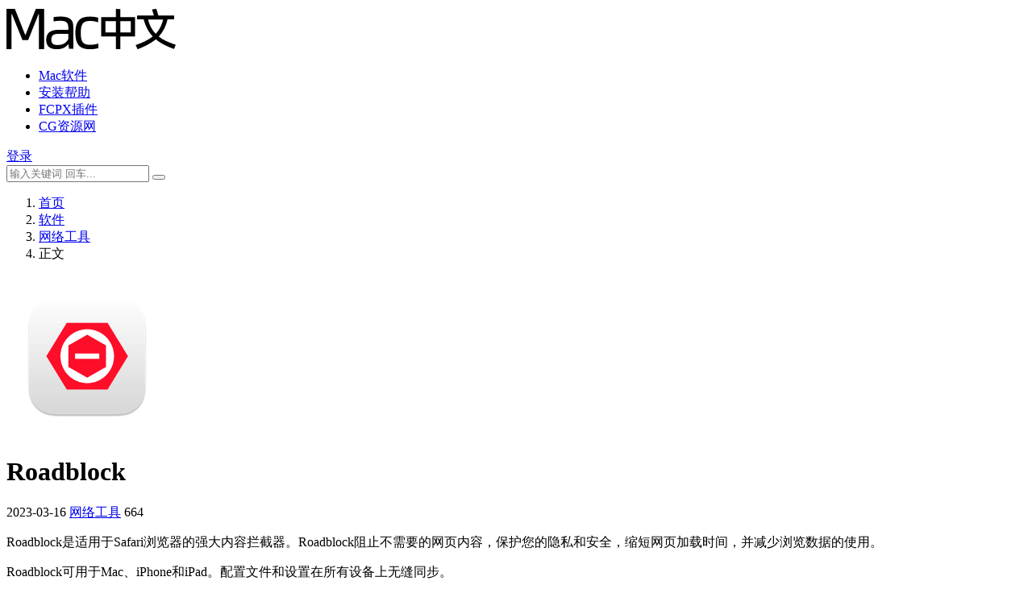

--- FILE ---
content_type: text/html; charset=UTF-8
request_url: https://www.maczh.com/app/roadblock.html
body_size: 11145
content:
<!DOCTYPE html>
<html lang="zh-Hans" data-bs-theme="light">
<head>
	<meta http-equiv="Content-Type" content="text/html; charset=UTF-8">
	<meta name="viewport" content="width=device-width, initial-scale=1">
	<link rel="profile" href="https://gmpg.org/xfn/11">
	<title>Roadblock 1.9 浏览器广告拦截与阻止跟踪Mac软件下载-Mac中文</title>
<meta name='robots' content='max-image-preview:large' />
<meta name="keywords" content="Safari,Safari扩展插件,支持Apple Silicon芯片,网络工具,">
<meta name="description" content="Roadblock是适用于Safari浏览器的强大内容拦截器。Roadblock阻止不需要的网页内容，保护您的隐私和安全，缩短网页加载时间，并减少浏览数据的使用。">
<link href="/favicon.ico" rel="icon">
<style id='wp-img-auto-sizes-contain-inline-css'>
img:is([sizes=auto i],[sizes^="auto," i]){contain-intrinsic-size:3000px 1500px}
/*# sourceURL=wp-img-auto-sizes-contain-inline-css */
</style>
<style id='wp-block-library-inline-css'>
:root{--wp-block-synced-color:#7a00df;--wp-block-synced-color--rgb:122,0,223;--wp-bound-block-color:var(--wp-block-synced-color);--wp-editor-canvas-background:#ddd;--wp-admin-theme-color:#007cba;--wp-admin-theme-color--rgb:0,124,186;--wp-admin-theme-color-darker-10:#006ba1;--wp-admin-theme-color-darker-10--rgb:0,107,160.5;--wp-admin-theme-color-darker-20:#005a87;--wp-admin-theme-color-darker-20--rgb:0,90,135;--wp-admin-border-width-focus:2px}@media (min-resolution:192dpi){:root{--wp-admin-border-width-focus:1.5px}}.wp-element-button{cursor:pointer}:root .has-very-light-gray-background-color{background-color:#eee}:root .has-very-dark-gray-background-color{background-color:#313131}:root .has-very-light-gray-color{color:#eee}:root .has-very-dark-gray-color{color:#313131}:root .has-vivid-green-cyan-to-vivid-cyan-blue-gradient-background{background:linear-gradient(135deg,#00d084,#0693e3)}:root .has-purple-crush-gradient-background{background:linear-gradient(135deg,#34e2e4,#4721fb 50%,#ab1dfe)}:root .has-hazy-dawn-gradient-background{background:linear-gradient(135deg,#faaca8,#dad0ec)}:root .has-subdued-olive-gradient-background{background:linear-gradient(135deg,#fafae1,#67a671)}:root .has-atomic-cream-gradient-background{background:linear-gradient(135deg,#fdd79a,#004a59)}:root .has-nightshade-gradient-background{background:linear-gradient(135deg,#330968,#31cdcf)}:root .has-midnight-gradient-background{background:linear-gradient(135deg,#020381,#2874fc)}:root{--wp--preset--font-size--normal:16px;--wp--preset--font-size--huge:42px}.has-regular-font-size{font-size:1em}.has-larger-font-size{font-size:2.625em}.has-normal-font-size{font-size:var(--wp--preset--font-size--normal)}.has-huge-font-size{font-size:var(--wp--preset--font-size--huge)}.has-text-align-center{text-align:center}.has-text-align-left{text-align:left}.has-text-align-right{text-align:right}.has-fit-text{white-space:nowrap!important}#end-resizable-editor-section{display:none}.aligncenter{clear:both}.items-justified-left{justify-content:flex-start}.items-justified-center{justify-content:center}.items-justified-right{justify-content:flex-end}.items-justified-space-between{justify-content:space-between}.screen-reader-text{border:0;clip-path:inset(50%);height:1px;margin:-1px;overflow:hidden;padding:0;position:absolute;width:1px;word-wrap:normal!important}.screen-reader-text:focus{background-color:#ddd;clip-path:none;color:#444;display:block;font-size:1em;height:auto;left:5px;line-height:normal;padding:15px 23px 14px;text-decoration:none;top:5px;width:auto;z-index:100000}html :where(.has-border-color){border-style:solid}html :where([style*=border-top-color]){border-top-style:solid}html :where([style*=border-right-color]){border-right-style:solid}html :where([style*=border-bottom-color]){border-bottom-style:solid}html :where([style*=border-left-color]){border-left-style:solid}html :where([style*=border-width]){border-style:solid}html :where([style*=border-top-width]){border-top-style:solid}html :where([style*=border-right-width]){border-right-style:solid}html :where([style*=border-bottom-width]){border-bottom-style:solid}html :where([style*=border-left-width]){border-left-style:solid}html :where(img[class*=wp-image-]){height:auto;max-width:100%}:where(figure){margin:0 0 1em}html :where(.is-position-sticky){--wp-admin--admin-bar--position-offset:var(--wp-admin--admin-bar--height,0px)}@media screen and (max-width:600px){html :where(.is-position-sticky){--wp-admin--admin-bar--position-offset:0px}}

/*# sourceURL=wp-block-library-inline-css */
</style><style id='wp-block-image-inline-css'>
.wp-block-image>a,.wp-block-image>figure>a{display:inline-block}.wp-block-image img{box-sizing:border-box;height:auto;max-width:100%;vertical-align:bottom}@media not (prefers-reduced-motion){.wp-block-image img.hide{visibility:hidden}.wp-block-image img.show{animation:show-content-image .4s}}.wp-block-image[style*=border-radius] img,.wp-block-image[style*=border-radius]>a{border-radius:inherit}.wp-block-image.has-custom-border img{box-sizing:border-box}.wp-block-image.aligncenter{text-align:center}.wp-block-image.alignfull>a,.wp-block-image.alignwide>a{width:100%}.wp-block-image.alignfull img,.wp-block-image.alignwide img{height:auto;width:100%}.wp-block-image .aligncenter,.wp-block-image .alignleft,.wp-block-image .alignright,.wp-block-image.aligncenter,.wp-block-image.alignleft,.wp-block-image.alignright{display:table}.wp-block-image .aligncenter>figcaption,.wp-block-image .alignleft>figcaption,.wp-block-image .alignright>figcaption,.wp-block-image.aligncenter>figcaption,.wp-block-image.alignleft>figcaption,.wp-block-image.alignright>figcaption{caption-side:bottom;display:table-caption}.wp-block-image .alignleft{float:left;margin:.5em 1em .5em 0}.wp-block-image .alignright{float:right;margin:.5em 0 .5em 1em}.wp-block-image .aligncenter{margin-left:auto;margin-right:auto}.wp-block-image :where(figcaption){margin-bottom:1em;margin-top:.5em}.wp-block-image.is-style-circle-mask img{border-radius:9999px}@supports ((-webkit-mask-image:none) or (mask-image:none)) or (-webkit-mask-image:none){.wp-block-image.is-style-circle-mask img{border-radius:0;-webkit-mask-image:url('data:image/svg+xml;utf8,<svg viewBox="0 0 100 100" xmlns="http://www.w3.org/2000/svg"><circle cx="50" cy="50" r="50"/></svg>');mask-image:url('data:image/svg+xml;utf8,<svg viewBox="0 0 100 100" xmlns="http://www.w3.org/2000/svg"><circle cx="50" cy="50" r="50"/></svg>');mask-mode:alpha;-webkit-mask-position:center;mask-position:center;-webkit-mask-repeat:no-repeat;mask-repeat:no-repeat;-webkit-mask-size:contain;mask-size:contain}}:root :where(.wp-block-image.is-style-rounded img,.wp-block-image .is-style-rounded img){border-radius:9999px}.wp-block-image figure{margin:0}.wp-lightbox-container{display:flex;flex-direction:column;position:relative}.wp-lightbox-container img{cursor:zoom-in}.wp-lightbox-container img:hover+button{opacity:1}.wp-lightbox-container button{align-items:center;backdrop-filter:blur(16px) saturate(180%);background-color:#5a5a5a40;border:none;border-radius:4px;cursor:zoom-in;display:flex;height:20px;justify-content:center;opacity:0;padding:0;position:absolute;right:16px;text-align:center;top:16px;width:20px;z-index:100}@media not (prefers-reduced-motion){.wp-lightbox-container button{transition:opacity .2s ease}}.wp-lightbox-container button:focus-visible{outline:3px auto #5a5a5a40;outline:3px auto -webkit-focus-ring-color;outline-offset:3px}.wp-lightbox-container button:hover{cursor:pointer;opacity:1}.wp-lightbox-container button:focus{opacity:1}.wp-lightbox-container button:focus,.wp-lightbox-container button:hover,.wp-lightbox-container button:not(:hover):not(:active):not(.has-background){background-color:#5a5a5a40;border:none}.wp-lightbox-overlay{box-sizing:border-box;cursor:zoom-out;height:100vh;left:0;overflow:hidden;position:fixed;top:0;visibility:hidden;width:100%;z-index:100000}.wp-lightbox-overlay .close-button{align-items:center;cursor:pointer;display:flex;justify-content:center;min-height:40px;min-width:40px;padding:0;position:absolute;right:calc(env(safe-area-inset-right) + 16px);top:calc(env(safe-area-inset-top) + 16px);z-index:5000000}.wp-lightbox-overlay .close-button:focus,.wp-lightbox-overlay .close-button:hover,.wp-lightbox-overlay .close-button:not(:hover):not(:active):not(.has-background){background:none;border:none}.wp-lightbox-overlay .lightbox-image-container{height:var(--wp--lightbox-container-height);left:50%;overflow:hidden;position:absolute;top:50%;transform:translate(-50%,-50%);transform-origin:top left;width:var(--wp--lightbox-container-width);z-index:9999999999}.wp-lightbox-overlay .wp-block-image{align-items:center;box-sizing:border-box;display:flex;height:100%;justify-content:center;margin:0;position:relative;transform-origin:0 0;width:100%;z-index:3000000}.wp-lightbox-overlay .wp-block-image img{height:var(--wp--lightbox-image-height);min-height:var(--wp--lightbox-image-height);min-width:var(--wp--lightbox-image-width);width:var(--wp--lightbox-image-width)}.wp-lightbox-overlay .wp-block-image figcaption{display:none}.wp-lightbox-overlay button{background:none;border:none}.wp-lightbox-overlay .scrim{background-color:#fff;height:100%;opacity:.9;position:absolute;width:100%;z-index:2000000}.wp-lightbox-overlay.active{visibility:visible}@media not (prefers-reduced-motion){.wp-lightbox-overlay.active{animation:turn-on-visibility .25s both}.wp-lightbox-overlay.active img{animation:turn-on-visibility .35s both}.wp-lightbox-overlay.show-closing-animation:not(.active){animation:turn-off-visibility .35s both}.wp-lightbox-overlay.show-closing-animation:not(.active) img{animation:turn-off-visibility .25s both}.wp-lightbox-overlay.zoom.active{animation:none;opacity:1;visibility:visible}.wp-lightbox-overlay.zoom.active .lightbox-image-container{animation:lightbox-zoom-in .4s}.wp-lightbox-overlay.zoom.active .lightbox-image-container img{animation:none}.wp-lightbox-overlay.zoom.active .scrim{animation:turn-on-visibility .4s forwards}.wp-lightbox-overlay.zoom.show-closing-animation:not(.active){animation:none}.wp-lightbox-overlay.zoom.show-closing-animation:not(.active) .lightbox-image-container{animation:lightbox-zoom-out .4s}.wp-lightbox-overlay.zoom.show-closing-animation:not(.active) .lightbox-image-container img{animation:none}.wp-lightbox-overlay.zoom.show-closing-animation:not(.active) .scrim{animation:turn-off-visibility .4s forwards}}@keyframes show-content-image{0%{visibility:hidden}99%{visibility:hidden}to{visibility:visible}}@keyframes turn-on-visibility{0%{opacity:0}to{opacity:1}}@keyframes turn-off-visibility{0%{opacity:1;visibility:visible}99%{opacity:0;visibility:visible}to{opacity:0;visibility:hidden}}@keyframes lightbox-zoom-in{0%{transform:translate(calc((-100vw + var(--wp--lightbox-scrollbar-width))/2 + var(--wp--lightbox-initial-left-position)),calc(-50vh + var(--wp--lightbox-initial-top-position))) scale(var(--wp--lightbox-scale))}to{transform:translate(-50%,-50%) scale(1)}}@keyframes lightbox-zoom-out{0%{transform:translate(-50%,-50%) scale(1);visibility:visible}99%{visibility:visible}to{transform:translate(calc((-100vw + var(--wp--lightbox-scrollbar-width))/2 + var(--wp--lightbox-initial-left-position)),calc(-50vh + var(--wp--lightbox-initial-top-position))) scale(var(--wp--lightbox-scale));visibility:hidden}}
/*# sourceURL=https://www.maczh.com/wp-includes/blocks/image/style.min.css */
</style>
<style id='wp-block-list-inline-css'>
ol,ul{box-sizing:border-box}:root :where(.wp-block-list.has-background){padding:1.25em 2.375em}
/*# sourceURL=https://www.maczh.com/wp-includes/blocks/list/style.min.css */
</style>
<style id='wp-block-paragraph-inline-css'>
.is-small-text{font-size:.875em}.is-regular-text{font-size:1em}.is-large-text{font-size:2.25em}.is-larger-text{font-size:3em}.has-drop-cap:not(:focus):first-letter{float:left;font-size:8.4em;font-style:normal;font-weight:100;line-height:.68;margin:.05em .1em 0 0;text-transform:uppercase}body.rtl .has-drop-cap:not(:focus):first-letter{float:none;margin-left:.1em}p.has-drop-cap.has-background{overflow:hidden}:root :where(p.has-background){padding:1.25em 2.375em}:where(p.has-text-color:not(.has-link-color)) a{color:inherit}p.has-text-align-left[style*="writing-mode:vertical-lr"],p.has-text-align-right[style*="writing-mode:vertical-rl"]{rotate:180deg}
/*# sourceURL=https://www.maczh.com/wp-includes/blocks/paragraph/style.min.css */
</style>

<link rel='stylesheet' id='csf-fa5-css' href='https://www.maczh.com/wp-content/themes/mac/assets/css/font-awesome/css/all.min.css?ver=5.15.4' media='all' />
<link rel='stylesheet' id='csf-fa5-v4-shims-css' href='https://www.maczh.com/wp-content/themes/mac/assets/css/font-awesome/css/v4-shims.min.css?ver=5.15.4' media='all' />
<link rel='stylesheet' id='main-css' href='https://www.maczh.com/wp-content/themes/mac/assets/css/main.min.css?ver=9.6' media='all' />
<script src="https://www.maczh.com/wp-content/themes/mac/assets/js/jquery.min.js?ver=3.6.0" id="jquery-js"></script>
<link rel="canonical" href="https://www.maczh.com/app/roadblock.html" />
<meta property="og:type" content="soft"/><meta property="og:image" content="https://mac.cdncg.com/2023/03/Roadblock.png" /><meta property="og:soft:language" content="简体中文"/><meta property="og:soft:operating_system" content="macOS"/><meta property="og:release_date" content="2024-09-10 09:29:52"/><meta property="og:title" content="Roadblock"/><meta name="applicable-device" content="pc,mobile" /><style type="text/css">
.hover-balance,.card:nth-child(3),.navbar .action-hover-menu .hover-item .hover-link>a:nth-child(2),.uc-page .uc-menu-warp .menu-item:nth-child(2){display: none;}.navbar .action-hover-menu .hover-item{padding-top: 1rem!important;}#account-from .mb-3,.login-and-register .account-from .mb-3,.card-body .align-items-start,.archive-shop .img-box .views-rounded-dot{display: none!important;}.post-item.item-grid .entry-wrapper {text-align: center;}.row-cols-xl-5 .post-item .entry-media .media-img {transform: scale(0.8);background-color: #fff0;}.post-item {background-color: rgb(255 255 255 / 0.6);}.sidebar .widget_media_image,.sidebar .widget_custom_html{padding: 0;}
</style><style type="text/css">.heading{width:0元;}.heading{width:0.N折;}.heading{width:0个;}</style></head>

<body class="wp-singular post-template-default single single-post postid-584 single-format-standard wp-theme-mac wp-child-theme-mac-child">


<header class="site-header">

    <div class="container"> 
	    <div class="navbar">
	      
	      <div class="logo-wrapper">
<a rel="nofollow noopener noreferrer" href="https://www.maczh.com/"><img class="logo regular" data-light="/assets/img/logo.svg" data-dark="/assets/img/logo-dark.svg" src="/assets/img/logo.svg" alt="Mac中文"></a></div>

	      <div class="sep"></div>
	      
	      <nav class="main-menu d-none d-lg-block">
	        <ul id="header-navbar" class="nav-list"><li class="menu-item"><a title="Mac软件" href="https://www.maczh.com/app">Mac软件</a></li>
<li class="menu-item"><a href="https://www.maczh.com/help">安装帮助</a></li>
<li class="menu-item"><a title="FCPX插件" target="_blank" href="https://www.fcpxku.com/plugin">FCPX插件</a></li>
<li class="menu-item"><a target="_blank" href="https://www.cgown.com/">CG资源网</a></li>
</ul>	      </nav>
	      
	      <div class="actions">
	        




	<span class="action-btn toggle-color" rel="nofollow noopener noreferrer">
		<span title="亮色模式" data-mod="light" class=" show"><i class="fas fa-sun"></i></span>
		<span title="深色模式" data-mod="dark" class=""><i class="fas fa-moon"></i></span>
	</span>

	<span class="action-btn toggle-search" rel="nofollow noopener noreferrer" title="站内搜索"><i class="fas fa-search"></i></span>




	<a class="action-btn login-btn btn-sm btn" rel="nofollow noopener noreferrer" href="https://www.maczh.com/login?redirect_to=https%3A%2F%2Fwww.maczh.com%2Fapp%2Froadblock.html"><i class="far fa-user me-1"></i>登录</a>


	        <div class="burger d-flex d-lg-none"><i class="fas fa-bars"></i></div>
	      </div>

	      	      <div class="navbar-search">
<div class="search-form">
    <form method="get" action="https://www.maczh.com/">
        
        <div class="search-fields">
          <input type="text" class="" placeholder="输入关键词 回车..." autocomplete="off" value="" name="s" required="required">
          <button title="点击搜索" type="submit"><i class="fas fa-search"></i></button>
      </div>
  </form>
</div>
</div>
		  	      
	    </div>
    </div>

</header>

<div class="header-gap"></div>



<main>
	
<div class="container-full bg-white">
	<nav class="container d-none d-md-flex py-2" aria-label="breadcrumb">
		<ol class="breadcrumb mb-0"><li class=""><a href="https://www.maczh.com">首页</a></li><li><a href="https://www.maczh.com/app">软件</a></li><li><a href="https://www.maczh.com/app/network">网络工具</a></li><li class="active">正文</li></ol>	</nav>
</div>


<div class="archive-hero post-hero text-center">
    <div class="archive-hero-bg lazy" data-bg="https://mac.cdncg.com/2023/03/Roadblock.png"></div>
    <div class="container py-3 py-md-4">
    	<div class="article-header mb-0">
			<img src="https://mac.cdncg.com/2023/03/Roadblock.png" style="height:200px;transform:scale(0.9);border-radius:1rem;"><h1 class="post-title mb-2 mb-lg-3">Roadblock</h1>			<div class="article-meta">
					<span class="meta-date"><i class="far fa-clock me-1"></i>2023-03-16</span>

	<span class="meta-cat-dot"><i class="far fa-folder me-1"></i><a href="https://www.maczh.com/app/network">网络工具</a></span>



	<span class="meta-views"><i class="far fa-eye me-1"></i>664</span>



	<span class="meta-edit"></span></span>
			</div>
		</div>
    </div>
</div>

<div class="container mt-2 mt-sm-4">
	<div class="row g-2 g-md-3 g-lg-4">

		<div class="content-wrapper col-md-12 col-lg-9" data-sticky-content>
			<div class="card">

				
				
				
				
<article class="post-content post-584 post type-post status-publish format-standard has-post-thumbnail hentry category-network tag-safari tag-arm" >
	
<p>Roadblock是适用于Safari浏览器的强大内容拦截器。Roadblock阻止不需要的网页内容，保护您的隐私和安全，缩短网页加载时间，并减少浏览数据的使用。</p>



<p>Roadblock可用于Mac、iPhone和iPad。配置文件和设置在所有设备上无缝同步。</p>



<p>内容屏蔽</p>



<ul class="wp-block-list">
<li>全面优化的内置规则</li>



<li>阻止不同类型的广告、弹出窗口、跟踪器、社交小部件和隐私横幅</li>



<li>用于阻止图像、视频、脚本等的设置</li>
</ul>



<p>自定义规则</p>



<ul class="wp-block-list">
<li>阻止或允许网页资源和网站</li>



<li>隐藏网页元素</li>



<li>从网页请求中删除Cookie</li>



<li>强制通过HTTPS加载网站和资源</li>



<li>搜索、导入和共享自定义规则</li>
</ul>



<p>拦截器配置文件</p>



<ul class="wp-block-list">
<li>添加和管理具有不同设置的多个配置文件</li>



<li>按需激活配置文件</li>



<li>在不同的设备上使用不同的配置文件</li>



<li>导入和复制配置文件</li>
</ul>



<p>iCloud同步</p>



<ul class="wp-block-list">
<li>配置文件和设置在所有设备上保持最新</li>



<li>允许您从任何设备访问配置文件和设置</li>
</ul>



<p>密码锁</p>



<ul class="wp-block-list">
<li>使用密码保护对应用程序的访问</li>
</ul>



<figure class="wp-block-image size-large"><img decoding="async" src="https://is5-ssl.mzstatic.com/image/thumb/PurpleSource122/v4/a5/a4/e5/a5a4e5dc-098d-afaa-9a28-0027fb7e739b/980d9822-095e-4413-8760-0e24b1a030d5_Screen_Shot_2022-06-12_at_3.39.43_PM.png/960x0w.png" alt=""/></figure>

	<div class="entry-copyright">
	<i class="fas fa-info-circle me-1"></i>必须遵守<a href="/copyright" target="_blank">[声明协议]</a>：本站所有资源均来源于互联网，仅供观摩学习，请支持正版！</div>
</article>

<div class="site-addswarp pc bottum"><a href="https://www.c4dku.com/" target="_blank" title="3D模型">
<img alt="3D模型" src="https://mac.cdncg.com/2024/08/C4Dku.webp">
</a></div>


<div class="entry-social">

	<div class="row mt-2 mt-lg-3">
		
		<div class="col">
					</div>

		<div class="col-auto">
			
						<a class="btn btn-sm btn-info-soft post-share-btn" href="javascript:void(0);"><i class="fas fa-share-alt me-1"></i>分享</a>
			
						<a class="btn btn-sm btn-success-soft post-fav-btn" href="javascript:void(0);" data-is="1"><i class="far fa-star me-1"></i></i>收藏</a>
			
						<a class="btn btn-sm btn-danger-soft post-like-btn" href="javascript:void(0);" data-text="已点赞"><i class="far fa-heart me-1"></i>点赞(<span class="count">0</span>)</a>
			
		</div>
	</div>

</div>
			</div>
			
						
			
<div class="related-posts">
   <h2 class="related-posts-title"><i class="fab fa-hive me-1"></i>相关文章</h2>
   <div class="row g-2 g-md-3 row-cols-2 row-cols-md-3 row-cols-lg-4">
    

	<div class="col">
		<article class="post-item item-grid">

			<div class="tips-badge position-absolute top-0 start-0 z-1 m-2">
				
				
			</div>
			

<div class="entry-media ratio ratio-3x2">
	<a target="" class="media-img lazy bg-contain bg-center" href="https://www.maczh.com/app/cycling74-max.html" title="Cycling74 Max" data-bg="https://mac.cdncg.com/2024/03/Cycling-74-Max.png">

		
		
		
	</a>
</div>			<div class="entry-wrapper">
				
				<h2 class="entry-title">
					<a target="" href="https://www.maczh.com/app/cycling74-max.html" title="Cycling74 Max">Cycling74 Max</a>
				</h2>

									<div class="entry-desc">v8.6.5 音乐可视化编程软件</div>
				
				
<div class="entry-meta">

		<span class="meta-date"><i class="far fa-clock me-1"></i><time class="pub-date" datetime="2024-10-09T20:43:22+08:00">1 年前</time></span>
	
	
	
		<span class="meta-views"><i class="far fa-eye me-1"></i>522</span>
	
	
</div>			</div>
		</article>
	</div>



	<div class="col">
		<article class="post-item item-grid">

			<div class="tips-badge position-absolute top-0 start-0 z-1 m-2">
				
				
			</div>
			

<div class="entry-media ratio ratio-3x2">
	<a target="" class="media-img lazy bg-contain bg-center" href="https://www.maczh.com/app/art-text.html" title="Art Text" data-bg="https://mac.cdncg.com/2025/09/Art-Text.webp">

		
		
		
	</a>
</div>			<div class="entry-wrapper">
				
				<h2 class="entry-title">
					<a target="" href="https://www.maczh.com/app/art-text.html" title="Art Text">Art Text</a>
				</h2>

									<div class="entry-desc">v4.5.7 艺术字体制作软件</div>
				
				
<div class="entry-meta">

		<span class="meta-date"><i class="far fa-clock me-1"></i><time class="pub-date" datetime="2025-12-15T10:04:23+08:00">1 月前</time></span>
	
	
	
		<span class="meta-views"><i class="far fa-eye me-1"></i>1.5K</span>
	
	
</div>			</div>
		</article>
	</div>



	<div class="col">
		<article class="post-item item-grid">

			<div class="tips-badge position-absolute top-0 start-0 z-1 m-2">
				
				
			</div>
			

<div class="entry-media ratio ratio-3x2">
	<a target="" class="media-img lazy bg-contain bg-center" href="https://www.maczh.com/app/file-list-export.html" title="File List Export" data-bg="https://mac.cdncg.com/2023/02/File-List-Export.png">

		
		
		
	</a>
</div>			<div class="entry-wrapper">
				
				<h2 class="entry-title">
					<a target="" href="https://www.maczh.com/app/file-list-export.html" title="File List Export">File List Export</a>
				</h2>

									<div class="entry-desc">v2.9.4 文件列表导出工具</div>
				
				
<div class="entry-meta">

		<span class="meta-date"><i class="far fa-clock me-1"></i><time class="pub-date" datetime="2025-08-01T11:59:14+08:00">6 月前</time></span>
	
	
	
		<span class="meta-views"><i class="far fa-eye me-1"></i>1.0K</span>
	
	
</div>			</div>
		</article>
	</div>



	<div class="col">
		<article class="post-item item-grid">

			<div class="tips-badge position-absolute top-0 start-0 z-1 m-2">
				
				
			</div>
			

<div class="entry-media ratio ratio-3x2">
	<a target="" class="media-img lazy bg-contain bg-center" href="https://www.maczh.com/app/perfectly-clear-quickdesk.html" title="Perfectly Clear QuickDesk" data-bg="https://mac.cdncg.com/2023/04/Perfectly-Clear-QuickDesk-QuickServer.png">

		
		
		
	</a>
</div>			<div class="entry-wrapper">
				
				<h2 class="entry-title">
					<a target="" href="https://www.maczh.com/app/perfectly-clear-quickdesk.html" title="Perfectly Clear QuickDesk">Perfectly Clear QuickDesk</a>
				</h2>

									<div class="entry-desc">v4.4.0 图像优化处理工具</div>
				
				
<div class="entry-meta">

		<span class="meta-date"><i class="far fa-clock me-1"></i><time class="pub-date" datetime="2023-04-17T09:39:41+08:00">3 年前</time></span>
	
	
	
		<span class="meta-views"><i class="far fa-eye me-1"></i>775</span>
	
	
</div>			</div>
		</article>
	</div>

    </div>
</div>

			
<div id="comments" class="entry-comments">
	

	<h2 class="comments-title"><i class="fas fa-comment-dots me-1"></i>评论(0)</h2>

		<div id="respond" class="comment-respond">
		<h3 id="reply-title" class="comment-reply-title">提示：请文明发言 <small><a rel="nofollow" id="cancel-comment-reply-link" href="/app/roadblock.html#respond" style="display:none;">取消回复</a></small></h3><div class="d-flex align-content-center justify-content-center"><a rel="nofollow noopener noreferrer" href="https://www.maczh.com/login?redirect_to=https%3A%2F%2Fwww.maczh.com%2Fapp%2Froadblock.html" class="login-btn btn btn-sm btn-dark px-4 rounded-pill mb-5"><i class="far fa-user me-1"></i>登录后评论</a></div>	</div>
	


	

</div>

		</div>

		<div class="sidebar-wrapper col-md-12 col-lg-3 h-100" data-sticky>
			<div class="sidebar">
				<div id="ri_post_pay_widget-2" class="widget post-buy-widget">

<div class="ri-down-warp" data-resize="bottom">
    <span class="down-msg">下载</span>
            <div class="down-buy-warp">
                    
            <div class="buy-btns">
              <a rel="nofollow noopener noreferrer" href="https://www.maczh.com/login?redirect_to=https%3A%2F%2Fwww.maczh.com%2Fapp%2Froadblock.html" class="login-btn btn btn-info w-100 rounded-pill"><i class="far fa-user me-1"></i>登录后下载</a>
            </div> 

        
        </div>

    

    <div class="down-buy-info">

        
        
                    <ul class="list-group list-group-flush mt-3">
                            <li class="small text-muted list-group-item bg-white"><span>最近更新: </span> <span>2024-09-10</span></li>
                            <li class="small text-muted list-group-item bg-white"><span>软件版本: </span> <span>1.9</span></li>
                            <li class="small text-muted list-group-item bg-white"><span>系统要求: </span> <span>macOS 10.14+</span></li>
                            <li class="small text-muted list-group-item bg-white"><span>软件语言: </span> <span>简体中文</span></li>
                            <li class="small text-muted list-group-item bg-white"><span>芯片兼容: </span> <span>✅苹果M芯片 ✅Intel芯片</span></li>
                        </ul>
        
                <p class="text-muted mb-0 mt-3 small">下载遇到问题？可联系客服或反馈</p>
            </div> 

</div>



</div><div id="custom_html-3" class="widget_text widget widget_custom_html"><div class="textwidget custom-html-widget"><a href="https://www.maczh.com/help/one-click-repair.html" target="_blank" rel="noopener" style="font-size:18px;color:#c62828;">🖥️ Mac软件首次打开报错一键式修复</a></div></div><div id="media_image-2" class="widget widget_media_image"><img width="600" height="320" src="https://mac.cdncg.com/2024/01/zanshang.png" class="image wp-image-1960  attachment-full size-full" alt="" style="max-width: 100%; height: auto;" decoding="async" fetchpriority="high" /></div><div id="media_image-4" class="widget widget_media_image"><a href="https://vfxku.com/" target="_blank"><img width="600" height="320" src="https://mac.cdncg.com/2025/05/LUTs.jpg" class="image wp-image-6994  attachment-full size-full" alt="" style="max-width: 100%; height: auto;" decoding="async" /></a></div><div id="media_image-3" class="widget widget_media_image"><img width="600" height="320" src="https://mac.cdncg.com/2024/03/qrcode.webp" class="image wp-image-2109  attachment-full size-full" alt="" style="max-width: 100%; height: auto;" decoding="async" /></div><div id="ri_sidebar_ranking_widget-2" class="widget sidebar-ranking-list">
<h5 class="widget-title">排行榜展示</h5>

<div class="row g-3 row-cols-1">
        <div class="col">
        <article class="ranking-item">
          <span class="ranking-num badge bg-primary bg-opacity-50">1</span>
          <h3 class="ranking-title">
            <a target="" href="https://www.maczh.com/help/sip-off.html" title="Mac电脑如何关闭SIP(系统完整性保护)">Mac电脑如何关闭SIP(系统完整性保护)</a>
          </h3>
        </article>
      </div>
          <div class="col">
        <article class="ranking-item">
          <span class="ranking-num badge bg-success bg-opacity-50">2</span>
          <h3 class="ranking-title">
            <a target="" href="https://www.maczh.com/app/adobe-photoshop-2025.html" title="Adobe Photoshop 2025">Adobe Photoshop 2025</a>
          </h3>
        </article>
      </div>
          <div class="col">
        <article class="ranking-item">
          <span class="ranking-num badge bg-warning bg-opacity-50">3</span>
          <h3 class="ranking-title">
            <a target="" href="https://www.maczh.com/app/photoshop.html" title="Adobe Photoshop 2024">Adobe Photoshop 2024</a>
          </h3>
        </article>
      </div>
          <div class="col">
        <article class="ranking-item">
          <span class="ranking-num badge bg-info bg-opacity-50">4</span>
          <h3 class="ranking-title">
            <a target="" href="https://www.maczh.com/app/downie.html" title="Downie 4">Downie 4</a>
          </h3>
        </article>
      </div>
          <div class="col">
        <article class="ranking-item">
          <span class="ranking-num badge bg-secondary bg-opacity-50">5</span>
          <h3 class="ranking-title">
            <a target="" href="https://www.maczh.com/app/microsoft-office-2024.html" title="Microsoft Office 2024">Microsoft Office 2024</a>
          </h3>
        </article>
      </div>
          <div class="col">
        <article class="ranking-item">
          <span class="ranking-num badge bg-secondary bg-opacity-50">6</span>
          <h3 class="ranking-title">
            <a target="" href="https://www.maczh.com/app/google-chrome.html" title="Google Chrome">Google Chrome</a>
          </h3>
        </article>
      </div>
          <div class="col">
        <article class="ranking-item">
          <span class="ranking-num badge bg-secondary bg-opacity-50">7</span>
          <h3 class="ranking-title">
            <a target="" href="https://www.maczh.com/app/microsoft-office.html" title="Microsoft Office 2021">Microsoft Office 2021</a>
          </h3>
        </article>
      </div>
          <div class="col">
        <article class="ranking-item">
          <span class="ranking-num badge bg-secondary bg-opacity-50">8</span>
          <h3 class="ranking-title">
            <a target="" href="https://www.maczh.com/app/final-cut-pro.html" title="Final Cut Pro 10">Final Cut Pro 10</a>
          </h3>
        </article>
      </div>
          <div class="col">
        <article class="ranking-item">
          <span class="ranking-num badge bg-secondary bg-opacity-50">9</span>
          <h3 class="ranking-title">
            <a target="" href="https://www.maczh.com/app/davinci-resolve-studio.html" title="DaVinci Resolve Studio 18">DaVinci Resolve Studio 18</a>
          </h3>
        </article>
      </div>
          <div class="col">
        <article class="ranking-item">
          <span class="ranking-num badge bg-secondary bg-opacity-50">10</span>
          <h3 class="ranking-title">
            <a target="" href="https://www.maczh.com/app/maccleaner-pro.html" title="MacCleaner Pro">MacCleaner Pro</a>
          </h3>
        </article>
      </div>
    </div>

</div>			</div>
		</div>

	</div>
</div>
</main>



<footer class="site-footer py-md-4 py-2 mt-2 mt-md-4">
	<div class="container">

		

<div class="row d-none d-lg-flex mb-3">
  <div class="col-md-4">
    <div class="logo-wrapper">
          </div>
    <div class="logo-wrapper">
<a rel="nofollow noopener noreferrer" href="https://www.maczh.com/"><img class="logo regular" data-light="/assets/img/logo.svg" data-dark="/assets/img/logo-dark.svg" src="/assets/img/logo.svg" alt="Mac中文"></a></div>
    <p class="small mb-0">Mac中文 - 免费分享苹果电脑macSO系统应用程序Mac软件下载。</p>
  </div>

  <div class="col-md-2">
    <h4 class="widget-title">快速导航</h4>
    <ul class="list-unstyled widget-links">
      <li><a href="/about">关于我们</a></li><li><a href="/contact">联系我们</a></li><li><a href="#">广告投放</a></li>    </ul>
  </div>

  <div class="col-md-2">
    <h4 class="widget-title">关于本站</h4>
    <ul class="list-unstyled widget-links">
      <li><a href="/copyright">版权声明</a></li><li><a href="/service">服务协议</a></li><li><a href="/privacy">隐私政策</a></li>    </ul>
  </div>

  <div class="col-md-4">
    <h4 class="widget-title">联系我们</h4>
    <div class=""><img width="80" height="80" src="https://www.maczh.com/assets/img/qq-qr.webp" style="float: left;" title="二维码">如有BUG或建议可以加Q群联系我们。</div>
  </div>
</div>


		<div class="text-center small w-100">
			<div>Copyright © 2023 <a target="_blank" href="https://www.maczh.com/">MacZh.com</a> 版权所有</div>
			<div class=""><a href="https://beian.miit.gov.cn" target="_blank" rel="noreferrer nofollow">粤ICP备14008123号</a> </div>
		</div>

		
		
	</div>
</footer>




	<div class="rollbar">
		<ul class="actions">
			<li><a target="" href="https://www.maczh.com/" rel="nofollow noopener noreferrer"><i class="fas fa-home"></i><span>首页</span></a></li><li><a target="_blank" href="/help" rel="nofollow noopener noreferrer"><i class="fas fa-h-square"></i><span>帮助</span></a></li>		</ul>
	</div>
<div class="back-top"><i class="fas fa-caret-up"></i></div>


	<div class="m-navbar">
		<ul>
			<li><a target="" href="https://www.maczh.com" rel="nofollow noopener noreferrer"><i class="fas fa-home"></i><span>首页</span></a></li><li><a target="" href="https://www.maczh.com/app" rel="nofollow noopener noreferrer"><i class="fas fa-layer-group"></i><span>分类</span></a></li><li><a target="" href="https://www.maczh.com/vip-prices" rel="nofollow noopener noreferrer"><i class="far fa-gem"></i><span>会员</span></a></li><li><a target="" href="https://www.maczh.com/user" rel="nofollow noopener noreferrer"><i class="fas fa-user"></i><span>我的</span></a></li>		</ul>
	</div>


<div class="dimmer"></div>

<div class="off-canvas">
  <div class="canvas-close"><i class="fas fa-times"></i></div>
  
  
  <div class="logo-wrapper">
<a rel="nofollow noopener noreferrer" href="https://www.maczh.com/"><img class="logo regular" data-light="/assets/img/logo.svg" data-dark="/assets/img/logo-dark.svg" src="/assets/img/logo.svg" alt="Mac中文"></a></div>

  
  <div class="mobile-menu d-block d-lg-none"></div>

</div>



<script type="speculationrules">
{"prefetch":[{"source":"document","where":{"and":[{"href_matches":"/*"},{"not":{"href_matches":["/wp-*.php","/wp-admin/*","/*","/wp-content/*","/wp-content/plugins/*","/wp-content/themes/mac-child/*","/wp-content/themes/mac/*","/*\\?(.+)"]}},{"not":{"selector_matches":"a[rel~=\"nofollow\"]"}},{"not":{"selector_matches":".no-prefetch, .no-prefetch a"}}]},"eagerness":"conservative"}]}
</script>
<script src="https://www.maczh.com/wp-content/themes/mac/assets/js/highlight.min.js?ver=11.7.0" id="highlight-js"></script>
<script src="https://www.maczh.com/wp-content/themes/mac/assets/js/vendor.min.js?ver=9.6" id="vendor-js"></script>
<script id="main-js-extra">
var zb = {"home_url":"https://www.maczh.com","ajax_url":"https://www.maczh.com/wp-admin/admin-ajax.php","theme_url":"https://www.maczh.com/wp-content/themes/mac","singular_id":"584","post_content_nav":"0","site_popup_login":"1","site_notify_auto":"0","current_user_id":"0","ajax_nonce":"61cda2c367","gettext":{"__copypwd":"\u5bc6\u7801\u5df2\u590d\u5236\u526a\u8d34\u677f","__copybtn":"\u590d\u5236","__copy_succes":"\u590d\u5236\u6210\u529f","__comment_be":"\u63d0\u4ea4\u4e2d...","__comment_succes":"\u8bc4\u8bba\u6210\u529f","__comment_succes_n":"\u8bc4\u8bba\u6210\u529f\uff0c\u5373\u5c06\u5237\u65b0\u9875\u9762","__buy_be_n":"\u8bf7\u6c42\u652f\u4ed8\u4e2d\u00b7\u00b7\u00b7","__buy_no_n":"\u652f\u4ed8\u5df2\u53d6\u6d88","__is_delete_n":"\u786e\u5b9a\u5220\u9664\u6b64\u8bb0\u5f55\uff1f"}};
//# sourceURL=main-js-extra
</script>
<script src="https://www.maczh.com/wp-content/themes/mac/assets/js/main.min.js?ver=9.6" id="main-js"></script>
<script src="https://www.maczh.com/wp-includes/js/comment-reply.min.js?ver=6.9" id="comment-reply-js" async data-wp-strategy="async" fetchpriority="low"></script>


<script> var _hmt = _hmt || []; (function() { var hm = document.createElement("script"); hm.src = "https://hm.baidu.com/hm.js?261e124b02a4d256dd197ded5cf21ad3"; var s = document.getElementsByTagName("script")[0]; s.parentNode.insertBefore(hm, s); })(); </script>


</body>
</html>

--- FILE ---
content_type: image/svg+xml
request_url: https://www.maczh.com/assets/img/logo.svg
body_size: 1188
content:
<svg xmlns="http://www.w3.org/2000/svg" width="210" height="56" data-name="MacZh"><path d="M0 2.88h10.42l12.81 32.35h.43L36.48 2.88h10.28v50.23h-6.51V9.47h-.43L26.94 41.75h-7.09L6.8 9.47h-.43v43.65H0z" data-name="M"/><path d="M67.33 12.58c3.09 0 5.63.3 7.64.9 2 .6 3.59 1.44 4.78 2.5q1.77 1.59 2.46 3.84c.46 1.5.69 3.11.69 4.85v27.72h-5.28l-.94-5.94c-.58 1.06-1.35 2-2.32 2.82a15 15 0 0 1-3.29 2.1c-1.23.58-2.57 1.01-4.02 1.3s-2.9.43-4.34.43c-4.68 0-8.1-1.01-10.24-3.04-2.15-2.03-3.22-4.9-3.22-8.61 0-2.32.37-4.27 1.12-5.86q1.125-2.385 3.15-3.84 2.025-1.44 4.89-2.1c1.91-.43 4.02-.65 6.33-.65h11.94v-3.26c0-1.16-.13-2.23-.4-3.22s-.75-1.83-1.45-2.53-1.68-1.24-2.93-1.63c-1.26-.39-2.87-.58-4.85-.58-1.3 0-2.71.07-4.23.22-1.52.14-2.98.36-4.38.65v-5.5c1.45-.19 2.94-.34 4.49-.43 1.54-.1 3.02-.14 4.42-.14Zm-4.05 35.33c3.28 0 6.08-.66 8.4-1.99s3.98-3.15 4.99-5.47v-6.44H65.16c-1.59 0-2.99.1-4.2.29s-2.2.57-2.97 1.12q-1.155.84-1.74 2.28c-.39.97-.58 2.2-.58 3.69 0 2.17.58 3.8 1.74 4.88 1.16 1.09 3.11 1.63 5.86 1.63Z" data-name="a"/><path d="M103.62 53.12c-2.89 0-5.46-.33-7.71-.98-2.24-.65-4.14-1.76-5.68-3.33s-2.71-3.64-3.51-6.22-1.19-5.83-1.19-9.73.4-7.15 1.19-9.74c.8-2.58 1.97-4.66 3.51-6.22 1.54-1.57 3.44-2.68 5.68-3.33s4.81-.98 7.71-.98c2.17 0 4.14.14 5.9.43s3.2.63 4.31 1.01v5.72a30.4 30.4 0 0 0-4.63-1.27c-1.64-.31-3.47-.47-5.5-.47q-3.255 0-5.43.72c-1.45.48-2.63 1.29-3.55 2.43q-1.38 1.695-1.95 4.56c-.39 1.91-.58 4.31-.58 7.2s.19 5.21.58 7.09 1.04 3.39 1.95 4.52c.92 1.13 2.11 1.93 3.58 2.39q2.205.69 5.46.69c1.83 0 3.64-.13 5.43-.4 1.78-.27 3.38-.69 4.78-1.27v5.72c-.53.19-1.19.37-1.99.54a44 44 0 0 1-5.51.8c-.99.07-1.94.11-2.86.11Z" data-name="c"/><path d="M141.16 13.21h18.27v24.12h-18.27v15.79h-5.3V37.33h-18.44V13.21h18.44V3.05l5.3.22zm-18.44 5.07v14.08h13.14V18.28zm18.44 14.08h13.03V18.28h-13.03z" data-name="中"/><path d="M207.79 52.84c-4.89-1.84-9.18-3.73-12.86-5.66s-6.9-4.06-9.66-6.38c-2.76 2.28-5.98 4.42-9.66 6.43-3.68 2-7.99 3.96-12.92 5.88l-2.48-5.19c4.75-1.66 8.85-3.35 12.31-5.08q5.19-2.595 8.94-5.58c-2.61-2.72-4.83-5.8-6.65-9.25-1.82-3.44-3.36-7.41-4.61-11.9h-8.11v-4.97h20.7c-.96-3.39-1.69-5.85-2.21-7.4l5.24-.88c.55 1.47 1.4 4.23 2.54 8.28h19.76v4.97h-8.33c-1.1 4.49-2.54 8.46-4.31 11.9a41.5 41.5 0 0 1-6.57 9.36c2.61 2.02 5.64 3.86 9.08 5.49 3.44 1.64 7.44 3.19 12.01 4.67l-2.21 5.3Zm-32.23-36.71q1.485 5.625 3.84 10.02c1.56 2.93 3.49 5.53 5.77 7.81 2.21-2.32 4.05-4.92 5.52-7.81s2.69-6.23 3.64-10.02z" data-name="文"/></svg>